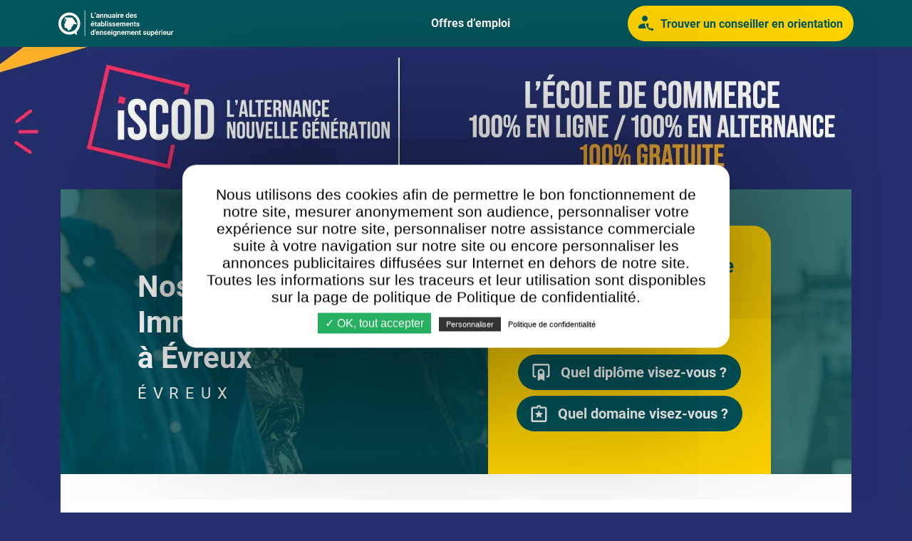

--- FILE ---
content_type: image/svg+xml
request_url: https://annuaire-ecoles.org/assets/icons/icon-city-502ca0aededa8bcfa40ba531a3a974beaeddcea16a63025ff3f6d4d226997ed2.svg
body_size: 1456
content:
<svg width="17" height="20" viewBox="0 0 17 20" fill="none" xmlns="http://www.w3.org/2000/svg">
<path d="M10.0333 0.533203C9.61012 0.533203 9.26665 0.87667 9.26665 1.29987V2.41543L5.54562 1.29987H4.66665C3.82864 1.29987 3.13332 1.99519 3.13332 2.8332V10.4999H4.66665V2.8332H5.32101L12.3333 4.93704V18.1665H7.73332V13.5665C7.73332 12.7194 7.04715 12.0332 6.19998 12.0332H1.59998V10.4999C1.59998 10.0767 1.25652 9.7332 0.833317 9.7332C0.410117 9.7332 0.0666504 10.0767 0.0666504 10.4999V14.3332V19.6999H7.73332H13.8666H16.9333V7.4332C16.9333 6.58604 16.2471 5.89987 15.4 5.89987H13.8666V5.1332V1.29987C13.8666 0.87667 13.5232 0.533203 13.1 0.533203C12.6768 0.533203 12.3333 0.87667 12.3333 1.29987V3.33633L10.8 2.87663V1.29987C10.8 0.87667 10.4565 0.533203 10.0333 0.533203ZM6.19998 5.89987V7.4332H7.73332V5.89987H6.19998ZM9.26665 5.89987V7.4332H10.8V5.89987H9.26665ZM13.8666 7.4332H15.4V8.96654H13.8666V7.4332ZM6.19998 8.96654V10.4999H7.73332V8.96654H6.19998ZM9.26665 8.96654V10.4999H10.8V8.96654H9.26665ZM13.8666 10.4999H15.4V12.0332H13.8666V10.4999ZM9.26665 12.0332V13.5665H10.8V12.0332H9.26665ZM1.59998 13.5665H3.13332V15.0999H1.59998V13.5665ZM4.66665 13.5665H6.19998V15.0999H4.66665V13.5665ZM13.8666 13.5665H15.4V15.0999H13.8666V13.5665ZM9.26665 15.0999V16.6332H10.8V15.0999H9.26665ZM1.59998 16.6332H3.13332V18.1665H1.59998V16.6332ZM4.66665 16.6332H6.19998V18.1665H4.66665V16.6332ZM13.8666 16.6332H15.4V18.1665H13.8666V16.6332Z" fill="#03565C"/>
</svg>


--- FILE ---
content_type: image/svg+xml
request_url: https://annuaire-ecoles.org/assets/logos/logo-annuaire-ecole-white-small-e87691ddb67c42dbbcf4a9f6ca2f9c5d886c240241b1247fccc838fcfd036967.svg
body_size: 61936
content:
<svg width="163" height="47" viewBox="0 0 163 47" fill="none" xmlns="http://www.w3.org/2000/svg">
<path fill-rule="evenodd" clip-rule="evenodd" d="M11.4742 18.3103L9.25287 15.6616L9.15791 16.9178C9.2921 16.9933 9.39326 17.1254 9.42422 17.2911C9.47171 17.547 9.33132 17.7965 9.10423 17.8909C9.16616 18.4446 9.27352 19.1198 9.30035 19.5665C9.33132 20.0552 9.193 20.2523 8.86062 20.2691C8.65418 20.2796 8.45599 20.1118 8.45393 19.5519C8.45186 19.2436 8.57986 18.4613 8.69134 17.8867C8.53238 17.8175 8.41264 17.6728 8.37754 17.4903C8.32387 17.1967 8.5138 16.9136 8.80282 16.8591L8.81108 16.857L8.92875 15.2757L8.77392 15.0911C8.6645 14.9611 8.64592 14.785 8.72643 14.634C8.80695 14.483 8.95972 14.418 9.129 14.4242L19.2923 14.8395C19.4967 14.8479 19.6763 14.9464 19.7961 15.1163L25.6984 23.5596C25.7954 23.7001 25.8243 23.8679 25.7438 24.0168C25.6633 24.1678 25.5084 24.2475 25.3412 24.2244L21.0822 23.6603C21.0409 23.9392 20.9749 24.2139 20.8902 24.4845L20.8469 24.6187H20.8448L20.8118 24.7089C20.5971 25.3024 20.2874 25.8518 19.9241 26.3635L19.8518 26.4684L19.7878 26.5544C19.4307 27.0346 19.0322 27.4709 18.6255 27.905L18.5595 27.9742L18.4604 28.079C18.258 28.2971 17.7481 28.8026 17.7523 29.1192V29.1339L17.7564 29.1486C17.7729 29.2115 17.8926 29.4149 17.9236 29.4779C18.0392 29.7002 18.1548 29.9183 18.2704 30.1406C18.3902 30.3671 18.5099 30.5936 18.6276 30.8222C18.4439 30.7613 18.2519 30.7194 18.0599 30.7005L17.8596 30.6816L17.8637 30.69L17.7874 30.6942C16.7035 30.7404 16.0429 31.7575 15.2047 32.3321L15.151 32.3678V32.3741L14.9776 32.4747C14.4883 32.76 13.9826 32.8879 13.4272 32.8963C13.2972 32.1161 13.0783 31.2814 12.6819 30.602L12.5622 30.3964L12.5581 30.4048L12.523 30.3566C12.3743 30.1427 12.2009 29.9476 11.9965 29.7861C11.6373 29.5219 11.2657 29.3772 10.8322 29.3206L10.7703 29.3143L10.7744 29.3101L10.5494 29.2975C9.96718 29.266 9.44074 29.3353 8.91224 29.0102C8.42296 28.7082 8.60876 28.1336 8.78218 27.7015L8.91224 27.3744L8.90604 27.3786L8.90398 27.3136C8.89366 27.0137 8.43741 26.8941 8.39612 26.7788C8.40438 26.6802 8.57366 26.5124 8.65211 26.4495L8.82346 26.309L8.62321 26.2419C8.58399 26.2209 8.53857 26.1853 8.50554 26.1601C8.4498 26.1203 8.41057 25.9043 8.45806 25.8518C8.62734 25.6715 8.68515 25.51 8.71405 25.2646C8.73469 25.0801 8.6356 24.9186 8.51792 24.7885L8.48283 24.7487L8.49522 24.7466L8.2867 24.5662C8.1938 24.4845 8.09677 24.4069 8.008 24.323C7.78917 24.1195 8.58605 23.5051 8.7285 23.4002C8.89778 23.2744 9.05468 23.1276 9.20126 22.9766L9.37055 22.7983H9.36435L9.39945 22.7564C9.51506 22.6222 9.63067 22.4816 9.73183 22.339L9.90937 22.0727L9.85776 21.7896C9.82473 21.4414 9.84124 21.0891 9.90937 20.7389L9.92589 20.6529H9.92382L9.96305 20.5061C10.1488 19.8035 10.539 19.1891 11.049 18.6836L11.1233 18.6102L11.2162 18.5263C11.3049 18.4487 11.3875 18.3795 11.4742 18.3103Z" fill="white"/>
<path fill-rule="evenodd" clip-rule="evenodd" d="M15.2915 7.57275C19.5133 7.57275 23.3367 9.31132 26.103 12.1216C28.8694 14.9318 30.5809 18.8158 30.5809 23.1066C30.5809 27.3954 28.8694 31.2794 26.103 34.0917C25.8739 34.3245 25.6365 34.5489 25.3929 34.767L26.1485 38.1036C26.2042 38.3511 26.1113 38.5965 25.9049 38.7412C25.6984 38.8859 25.4403 38.8901 25.2318 38.7496L22.4159 36.8558C20.2875 37.9967 17.8638 38.6405 15.2894 38.6405C11.0676 38.6405 7.24419 36.9019 4.47782 34.0917C1.71144 31.2815 0 27.3954 0 23.1066C0 18.8179 1.71144 14.9339 4.47782 12.1216C7.24832 9.31132 11.0696 7.57275 15.2915 7.57275ZM23.4564 14.8122C21.3672 12.6899 18.4811 11.3771 15.2915 11.3771C12.1039 11.3771 9.21782 12.6899 7.12652 14.8122C5.03728 16.9367 3.74493 19.8686 3.74493 23.1066C3.74493 26.3468 5.03728 29.2787 7.12652 31.401C9.21575 33.5234 12.1019 34.8362 15.2915 34.8362C18.4811 34.8362 21.3672 33.5234 23.4564 31.401C25.5456 29.2787 26.838 26.3468 26.838 23.1066C26.838 19.8686 25.5456 16.9367 23.4564 14.8122Z" fill="white"/>
<path d="M37.2109 40.5643C37.0067 40.5643 36.8396 40.4684 36.8396 40.3512V5.0324C36.8396 4.91521 37.0067 4.81934 37.2109 4.81934C37.4151 4.81934 37.5822 4.91521 37.5822 5.0324V40.3512C37.5822 40.4705 37.4188 40.5643 37.2109 40.5643Z" fill="white"/>
<path d="M50.3738 13.8574V15H46.7947V13.8574H50.3738ZM47.2683 7.89062V15H45.8035V7.89062H47.2683ZM52.4099 7.5V8.24219C52.4099 8.45378 52.3692 8.67188 52.2878 8.89648C52.2097 9.12109 52.1039 9.33431 51.9705 9.53613C51.837 9.7347 51.6905 9.90397 51.531 10.0439L50.8718 9.66309C50.9923 9.47103 51.0948 9.2627 51.1794 9.03809C51.2641 8.81022 51.3064 8.54655 51.3064 8.24707V7.5H52.4099ZM56.0281 13.8086V11.4551C56.0281 11.2858 56.0004 11.141 55.9451 11.0205C55.8897 10.8968 55.8035 10.8008 55.6863 10.7324C55.5723 10.6641 55.4242 10.6299 55.2419 10.6299C55.0857 10.6299 54.9506 10.6576 54.8367 10.7129C54.7227 10.765 54.6348 10.8415 54.573 10.9424C54.5111 11.04 54.4802 11.1556 54.4802 11.2891H53.074C53.074 11.0645 53.1261 10.8512 53.2302 10.6494C53.3344 10.4476 53.4858 10.2702 53.6843 10.1172C53.8829 9.96094 54.1189 9.83887 54.3923 9.75098C54.669 9.66309 54.9783 9.61914 55.3201 9.61914C55.7302 9.61914 56.0948 9.6875 56.4138 9.82422C56.7328 9.96094 56.9835 10.166 57.1658 10.4395C57.3513 10.7129 57.4441 11.0547 57.4441 11.4648V13.7256C57.4441 14.0153 57.462 14.2529 57.4978 14.4385C57.5336 14.6208 57.5857 14.7803 57.6541 14.917V15H56.2332C56.1648 14.8568 56.1127 14.6777 56.0769 14.4629C56.0444 14.2448 56.0281 14.0267 56.0281 13.8086ZM56.2136 11.7822L56.2234 12.5781H55.4373C55.2517 12.5781 55.0906 12.5993 54.9539 12.6416C54.8171 12.6839 54.7048 12.7441 54.6169 12.8223C54.5291 12.8971 54.4639 12.985 54.4216 13.0859C54.3826 13.1868 54.363 13.2975 54.363 13.418C54.363 13.5384 54.3907 13.6475 54.446 13.7451C54.5014 13.8395 54.5811 13.9144 54.6853 13.9697C54.7895 14.0218 54.9115 14.0479 55.0515 14.0479C55.2631 14.0479 55.447 14.0055 55.6033 13.9209C55.7595 13.8363 55.88 13.7321 55.9646 13.6084C56.0525 13.4847 56.0981 13.3675 56.1013 13.2568L56.4724 13.8525C56.4203 13.986 56.3487 14.1243 56.2576 14.2676C56.1697 14.4108 56.0574 14.5459 55.9207 14.6729C55.7839 14.7965 55.6195 14.8991 55.4275 14.9805C55.2354 15.0586 55.0076 15.0977 54.7439 15.0977C54.4086 15.0977 54.1042 15.0309 53.8308 14.8975C53.5606 14.7607 53.3458 14.5736 53.1863 14.3359C53.03 14.0951 52.9519 13.8216 52.9519 13.5156C52.9519 13.2389 53.004 12.9932 53.1082 12.7783C53.2123 12.5635 53.3653 12.3828 53.5671 12.2363C53.7722 12.0866 54.0278 11.9743 54.3337 11.8994C54.6397 11.8213 54.9945 11.7822 55.3982 11.7822H56.2136ZM59.905 10.8447V15H58.4988V9.7168H59.8171L59.905 10.8447ZM59.7 12.1729H59.3191C59.3191 11.7822 59.3695 11.4307 59.4705 11.1182C59.5714 10.8024 59.713 10.5339 59.8953 10.3125C60.0776 10.0879 60.294 9.91699 60.5447 9.7998C60.7986 9.67936 61.0818 9.61914 61.3943 9.61914C61.6417 9.61914 61.8679 9.65495 62.073 9.72656C62.2781 9.79818 62.4539 9.91211 62.6003 10.0684C62.7501 10.2246 62.864 10.4313 62.9421 10.6885C63.0235 10.9456 63.0642 11.2598 63.0642 11.6309V15H61.6482V11.626C61.6482 11.3916 61.6156 11.2093 61.5505 11.0791C61.4854 10.9489 61.3894 10.8577 61.2625 10.8057C61.1388 10.7503 60.9858 10.7227 60.8035 10.7227C60.6147 10.7227 60.4503 10.7601 60.3103 10.835C60.1736 10.9098 60.0597 11.014 59.9685 11.1475C59.8806 11.2777 59.8139 11.4307 59.7683 11.6064C59.7227 11.7822 59.7 11.971 59.7 12.1729ZM65.5105 10.8447V15H64.1042V9.7168H65.4226L65.5105 10.8447ZM65.3054 12.1729H64.9246C64.9246 11.7822 64.975 11.4307 65.0759 11.1182C65.1768 10.8024 65.3184 10.5339 65.5007 10.3125C65.683 10.0879 65.8995 9.91699 66.1501 9.7998C66.4041 9.67936 66.6873 9.61914 66.9998 9.61914C67.2472 9.61914 67.4734 9.65495 67.6785 9.72656C67.8835 9.79818 68.0593 9.91211 68.2058 10.0684C68.3556 10.2246 68.4695 10.4313 68.5476 10.6885C68.629 10.9456 68.6697 11.2598 68.6697 11.6309V15H67.2537V11.626C67.2537 11.3916 67.2211 11.2093 67.156 11.0791C67.0909 10.9489 66.9949 10.8577 66.8679 10.8057C66.7442 10.7503 66.5912 10.7227 66.4089 10.7227C66.2201 10.7227 66.0557 10.7601 65.9158 10.835C65.7791 10.9098 65.6651 11.014 65.574 11.1475C65.4861 11.2777 65.4194 11.4307 65.3738 11.6064C65.3282 11.7822 65.3054 11.971 65.3054 12.1729ZM72.864 13.7354V9.7168H74.2703V15H72.947L72.864 13.7354ZM73.0203 12.6514L73.4353 12.6416C73.4353 12.9932 73.3946 13.3203 73.3132 13.623C73.2319 13.9225 73.1098 14.1829 72.947 14.4043C72.7843 14.6224 72.5792 14.7933 72.3318 14.917C72.0844 15.0374 71.7931 15.0977 71.4578 15.0977C71.2006 15.0977 70.963 15.0618 70.7449 14.9902C70.53 14.9154 70.3445 14.7998 70.1882 14.6436C70.0352 14.484 69.9148 14.2806 69.8269 14.0332C69.7423 13.7826 69.7 13.4814 69.7 13.1299V9.7168H71.1062V13.1396C71.1062 13.2959 71.1241 13.4277 71.1599 13.5352C71.199 13.6426 71.2527 13.7305 71.321 13.7988C71.3894 13.8672 71.4692 13.916 71.5603 13.9453C71.6547 13.9746 71.7589 13.9893 71.8728 13.9893C72.1625 13.9893 72.3904 13.9307 72.5564 13.8135C72.7257 13.6963 72.8445 13.5368 72.9128 13.335C72.9845 13.1299 73.0203 12.902 73.0203 12.6514ZM78.196 13.8086V11.4551C78.196 11.2858 78.1684 11.141 78.113 11.0205C78.0577 10.8968 77.9714 10.8008 77.8542 10.7324C77.7403 10.6641 77.5922 10.6299 77.4099 10.6299C77.2537 10.6299 77.1186 10.6576 77.0046 10.7129C76.8907 10.765 76.8028 10.8415 76.741 10.9424C76.6791 11.04 76.6482 11.1556 76.6482 11.2891H75.2419C75.2419 11.0645 75.294 10.8512 75.3982 10.6494C75.5024 10.4476 75.6537 10.2702 75.8523 10.1172C76.0509 9.96094 76.2869 9.83887 76.5603 9.75098C76.837 9.66309 77.1462 9.61914 77.488 9.61914C77.8982 9.61914 78.2628 9.6875 78.5818 9.82422C78.9008 9.96094 79.1514 10.166 79.3337 10.4395C79.5193 10.7129 79.6121 11.0547 79.6121 11.4648V13.7256C79.6121 14.0153 79.63 14.2529 79.6658 14.4385C79.7016 14.6208 79.7537 14.7803 79.822 14.917V15H78.4011C78.3328 14.8568 78.2807 14.6777 78.2449 14.4629C78.2123 14.2448 78.196 14.0267 78.196 13.8086ZM78.3816 11.7822L78.3914 12.5781H77.6052C77.4197 12.5781 77.2585 12.5993 77.1218 12.6416C76.9851 12.6839 76.8728 12.7441 76.7849 12.8223C76.697 12.8971 76.6319 12.985 76.5896 13.0859C76.5505 13.1868 76.531 13.2975 76.531 13.418C76.531 13.5384 76.5587 13.6475 76.614 13.7451C76.6694 13.8395 76.7491 13.9144 76.8533 13.9697C76.9574 14.0218 77.0795 14.0479 77.2195 14.0479C77.4311 14.0479 77.615 14.0055 77.7712 13.9209C77.9275 13.8363 78.0479 13.7321 78.1326 13.6084C78.2205 13.4847 78.266 13.3675 78.2693 13.2568L78.6404 13.8525C78.5883 13.986 78.5167 14.1243 78.4255 14.2676C78.3376 14.4108 78.2253 14.5459 78.0886 14.6729C77.9519 14.7965 77.7875 14.8991 77.5955 14.9805C77.4034 15.0586 77.1755 15.0977 76.9119 15.0977C76.5766 15.0977 76.2722 15.0309 75.9988 14.8975C75.7286 14.7607 75.5138 14.5736 75.3542 14.3359C75.198 14.0951 75.1199 13.8216 75.1199 13.5156C75.1199 13.2389 75.172 12.9932 75.2761 12.7783C75.3803 12.5635 75.5333 12.3828 75.7351 12.2363C75.9402 12.0866 76.1957 11.9743 76.5017 11.8994C76.8077 11.8213 77.1625 11.7822 77.5662 11.7822H78.3816ZM82.1804 9.7168V15H80.7693V9.7168H82.1804ZM80.6814 8.33984C80.6814 8.13477 80.753 7.96549 80.8962 7.83203C81.0395 7.69857 81.2315 7.63184 81.4724 7.63184C81.71 7.63184 81.9005 7.69857 82.0437 7.83203C82.1902 7.96549 82.2634 8.13477 82.2634 8.33984C82.2634 8.54492 82.1902 8.71419 82.0437 8.84766C81.9005 8.98112 81.71 9.04785 81.4724 9.04785C81.2315 9.04785 81.0395 8.98112 80.8962 8.84766C80.753 8.71419 80.6814 8.54492 80.6814 8.33984ZM84.7488 10.8691V15H83.3425V9.7168H84.6658L84.7488 10.8691ZM86.3406 9.68262L86.3162 10.9863C86.2478 10.9766 86.1648 10.9684 86.0671 10.9619C85.9727 10.9521 85.8865 10.9473 85.8083 10.9473C85.6098 10.9473 85.4373 10.9733 85.2908 11.0254C85.1475 11.0742 85.0271 11.1475 84.9294 11.2451C84.835 11.3428 84.7634 11.4616 84.7146 11.6016C84.669 11.7415 84.643 11.901 84.6365 12.0801L84.3533 11.9922C84.3533 11.6504 84.3875 11.3363 84.4558 11.0498C84.5242 10.7601 84.6235 10.5078 84.7537 10.293C84.8871 10.0781 85.0499 9.91211 85.2419 9.79492C85.434 9.67773 85.6537 9.61914 85.9011 9.61914C85.9792 9.61914 86.059 9.62565 86.1404 9.63867C86.2218 9.64844 86.2885 9.66309 86.3406 9.68262ZM89.3386 15.0977C88.9285 15.0977 88.5606 15.0326 88.2351 14.9023C87.9096 14.7689 87.6329 14.585 87.405 14.3506C87.1804 14.1162 87.0079 13.8444 86.8875 13.5352C86.767 13.2227 86.7068 12.8906 86.7068 12.5391V12.3438C86.7068 11.9434 86.7638 11.5771 86.8777 11.2451C86.9916 10.9131 87.1544 10.625 87.366 10.3809C87.5808 10.1367 87.8412 9.94954 88.1472 9.81934C88.4532 9.68587 88.7983 9.61914 89.1824 9.61914C89.5567 9.61914 89.8888 9.68099 90.1785 9.80469C90.4682 9.92839 90.7107 10.1042 90.906 10.332C91.1046 10.5599 91.2543 10.8333 91.3552 11.1523C91.4561 11.4681 91.5066 11.8197 91.5066 12.207V12.793H87.3074V11.8555H90.1248V11.748C90.1248 11.5527 90.0889 11.3786 90.0173 11.2256C89.949 11.0693 89.8448 10.9456 89.7048 10.8545C89.5649 10.7633 89.3858 10.7178 89.1677 10.7178C88.9822 10.7178 88.8227 10.7585 88.6892 10.8398C88.5557 10.9212 88.4467 11.0352 88.3621 11.1816C88.2807 11.3281 88.2188 11.5007 88.1765 11.6992C88.1375 11.8945 88.1179 12.1094 88.1179 12.3438V12.5391C88.1179 12.7507 88.1472 12.946 88.2058 13.125C88.2677 13.304 88.3539 13.4587 88.4646 13.5889C88.5785 13.7191 88.7153 13.82 88.8748 13.8916C89.0375 13.9632 89.2214 13.999 89.4265 13.999C89.6804 13.999 89.9164 13.9502 90.1345 13.8525C90.3559 13.7516 90.5463 13.6003 90.7058 13.3984L91.3894 14.1406C91.2787 14.3001 91.1274 14.4531 90.9353 14.5996C90.7465 14.7461 90.5186 14.8665 90.2517 14.9609C89.9848 15.0521 89.6804 15.0977 89.3386 15.0977ZM97.9177 13.8477V7.5H99.3337V15H98.0593L97.9177 13.8477ZM94.5779 12.4219V12.3193C94.5779 11.9157 94.6235 11.5495 94.7146 11.2207C94.8057 10.8887 94.9392 10.6038 95.115 10.3662C95.2908 10.1286 95.5072 9.94466 95.7644 9.81445C96.0216 9.68424 96.3145 9.61914 96.6433 9.61914C96.9526 9.61914 97.2227 9.68424 97.4539 9.81445C97.6882 9.94466 97.8868 10.1302 98.0496 10.3711C98.2156 10.6087 98.349 10.8903 98.45 11.2158C98.5509 11.5381 98.6241 11.8913 98.6697 12.2754V12.5C98.6241 12.8678 98.5509 13.2096 98.45 13.5254C98.349 13.8411 98.2156 14.1178 98.0496 14.3555C97.8868 14.5898 97.6882 14.7721 97.4539 14.9023C97.2195 15.0326 96.946 15.0977 96.6335 15.0977C96.3048 15.0977 96.0118 15.0309 95.7546 14.8975C95.5007 14.764 95.2859 14.5768 95.1101 14.3359C94.9376 14.0951 94.8057 13.8118 94.7146 13.4863C94.6235 13.1608 94.5779 12.806 94.5779 12.4219ZM95.9841 12.3193V12.4219C95.9841 12.64 96.0004 12.8434 96.033 13.0322C96.0688 13.221 96.1257 13.3887 96.2039 13.5352C96.2852 13.6784 96.3894 13.7907 96.5164 13.8721C96.6466 13.9502 96.8044 13.9893 96.99 13.9893C97.2309 13.9893 97.4294 13.9355 97.5857 13.8281C97.7419 13.7174 97.8608 13.5661 97.9421 13.374C98.0268 13.182 98.0756 12.9606 98.0886 12.71V12.0703C98.0789 11.8652 98.0496 11.6813 98.0007 11.5186C97.9552 11.3525 97.8868 11.2109 97.7957 11.0938C97.7078 10.9766 97.5971 10.8854 97.4636 10.8203C97.3334 10.7552 97.1788 10.7227 96.9998 10.7227C96.8175 10.7227 96.6612 10.765 96.531 10.8496C96.4008 10.931 96.295 11.0433 96.2136 11.1865C96.1355 11.3298 96.0769 11.499 96.0378 11.6943C96.002 11.8864 95.9841 12.0947 95.9841 12.3193ZM102.864 15.0977C102.454 15.0977 102.086 15.0326 101.76 14.9023C101.435 14.7689 101.158 14.585 100.93 14.3506C100.706 14.1162 100.533 13.8444 100.413 13.5352C100.292 13.2227 100.232 12.8906 100.232 12.5391V12.3438C100.232 11.9434 100.289 11.5771 100.403 11.2451C100.517 10.9131 100.68 10.625 100.891 10.3809C101.106 10.1367 101.367 9.94954 101.673 9.81934C101.979 9.68587 102.324 9.61914 102.708 9.61914C103.082 9.61914 103.414 9.68099 103.704 9.80469C103.994 9.92839 104.236 10.1042 104.431 10.332C104.63 10.5599 104.78 10.8333 104.881 11.1523C104.982 11.4681 105.032 11.8197 105.032 12.207V12.793H100.833V11.8555H103.65V11.748C103.65 11.5527 103.614 11.3786 103.543 11.2256C103.474 11.0693 103.37 10.9456 103.23 10.8545C103.09 10.7633 102.911 10.7178 102.693 10.7178C102.508 10.7178 102.348 10.7585 102.215 10.8398C102.081 10.9212 101.972 11.0352 101.887 11.1816C101.806 11.3281 101.744 11.5007 101.702 11.6992C101.663 11.8945 101.643 12.1094 101.643 12.3438V12.5391C101.643 12.7507 101.673 12.946 101.731 13.125C101.793 13.304 101.879 13.4587 101.99 13.5889C102.104 13.7191 102.241 13.82 102.4 13.8916C102.563 13.9632 102.747 13.999 102.952 13.999C103.206 13.999 103.442 13.9502 103.66 13.8525C103.881 13.7516 104.072 13.6003 104.231 13.3984L104.915 14.1406C104.804 14.3001 104.653 14.4531 104.461 14.5996C104.272 14.7461 104.044 14.8665 103.777 14.9609C103.51 15.0521 103.206 15.0977 102.864 15.0977ZM108.689 13.54C108.689 13.4391 108.66 13.348 108.601 13.2666C108.543 13.1852 108.434 13.1104 108.274 13.042C108.118 12.9704 107.892 12.9053 107.595 12.8467C107.329 12.7881 107.08 12.7148 106.848 12.627C106.621 12.5358 106.422 12.4268 106.253 12.2998C106.087 12.1729 105.956 12.0231 105.862 11.8506C105.768 11.6748 105.72 11.4746 105.72 11.25C105.72 11.0286 105.768 10.8203 105.862 10.625C105.96 10.4297 106.098 10.2572 106.277 10.1074C106.459 9.95443 106.681 9.83561 106.941 9.75098C107.205 9.66309 107.501 9.61914 107.83 9.61914C108.289 9.61914 108.683 9.69238 109.011 9.83887C109.344 9.98535 109.597 10.1872 109.773 10.4443C109.952 10.6982 110.042 10.988 110.042 11.3135H108.635C108.635 11.1768 108.606 11.0547 108.548 10.9473C108.492 10.8366 108.404 10.7503 108.284 10.6885C108.167 10.6234 108.014 10.5908 107.825 10.5908C107.669 10.5908 107.534 10.6185 107.42 10.6738C107.306 10.7259 107.218 10.7975 107.156 10.8887C107.097 10.9766 107.068 11.0742 107.068 11.1816C107.068 11.263 107.084 11.3363 107.117 11.4014C107.153 11.4632 107.21 11.5202 107.288 11.5723C107.366 11.6243 107.467 11.6732 107.591 11.7188C107.718 11.7611 107.874 11.8001 108.059 11.8359C108.44 11.9141 108.78 12.0166 109.08 12.1436C109.379 12.2673 109.617 12.4365 109.793 12.6514C109.969 12.863 110.056 13.1413 110.056 13.4863C110.056 13.7207 110.004 13.9355 109.9 14.1309C109.796 14.3262 109.646 14.4971 109.451 14.6436C109.256 14.7868 109.021 14.8991 108.748 14.9805C108.478 15.0586 108.173 15.0977 107.835 15.0977C107.343 15.0977 106.927 15.0098 106.585 14.834C106.246 14.6582 105.989 14.4352 105.813 14.165C105.641 13.8916 105.554 13.6117 105.554 13.3252H106.887C106.894 13.5173 106.943 13.6719 107.034 13.7891C107.128 13.9062 107.247 13.9909 107.39 14.043C107.537 14.0951 107.695 14.1211 107.864 14.1211C108.046 14.1211 108.198 14.0967 108.318 14.0479C108.439 13.9958 108.53 13.9274 108.592 13.8428C108.657 13.7549 108.689 13.654 108.689 13.54ZM48.1472 27.0977C47.7371 27.0977 47.3692 27.0326 47.0437 26.9023C46.7182 26.7689 46.4415 26.585 46.2136 26.3506C45.989 26.1162 45.8165 25.8444 45.696 25.5352C45.5756 25.2227 45.5154 24.8906 45.5154 24.5391V24.3438C45.5154 23.9434 45.5723 23.5771 45.6863 23.2451C45.8002 22.9131 45.963 22.625 46.1746 22.3809C46.3894 22.1367 46.6498 21.9495 46.9558 21.8193C47.2618 21.6859 47.6069 21.6191 47.991 21.6191C48.3653 21.6191 48.6973 21.681 48.9871 21.8047C49.2768 21.9284 49.5193 22.1042 49.7146 22.332C49.9132 22.5599 50.0629 22.8333 50.1638 23.1523C50.2647 23.4681 50.3152 23.8197 50.3152 24.207V24.793H46.116V23.8555H48.9333V23.748C48.9333 23.5527 48.8975 23.3786 48.8259 23.2256C48.7576 23.0693 48.6534 22.9456 48.5134 22.8545C48.3735 22.7633 48.1944 22.7178 47.9763 22.7178C47.7908 22.7178 47.6313 22.7585 47.4978 22.8398C47.3643 22.9212 47.2553 23.0352 47.1707 23.1816C47.0893 23.3281 47.0274 23.5007 46.9851 23.6992C46.946 23.8945 46.9265 24.1094 46.9265 24.3438V24.5391C46.9265 24.7507 46.9558 24.946 47.0144 25.125C47.0763 25.304 47.1625 25.4587 47.2732 25.5889C47.3871 25.7191 47.5238 25.82 47.6833 25.8916C47.8461 25.9632 48.03 25.999 48.2351 25.999C48.489 25.999 48.725 25.9502 48.9431 25.8525C49.1645 25.7516 49.3549 25.6003 49.5144 25.3984L50.198 26.1406C50.0873 26.3001 49.936 26.4531 49.7439 26.5996C49.5551 26.7461 49.3272 26.8665 49.0603 26.9609C48.7934 27.0521 48.489 27.0977 48.1472 27.0977ZM47.156 20.999L48.113 19.4951H49.6414L48.2986 20.999H47.156ZM53.7039 21.7168V22.7129H50.6277V21.7168H53.7039ZM51.3894 20.4131H52.7957V25.4082C52.7957 25.5612 52.8152 25.6784 52.8542 25.7598C52.8966 25.8411 52.9584 25.8981 53.0398 25.9307C53.1212 25.96 53.2237 25.9746 53.3474 25.9746C53.4353 25.9746 53.5134 25.9714 53.5818 25.9648C53.6534 25.9551 53.7136 25.9453 53.7625 25.9355L53.7673 26.9707C53.6469 27.0098 53.5167 27.0407 53.3767 27.0635C53.2367 27.0863 53.0821 27.0977 52.9128 27.0977C52.6036 27.0977 52.3334 27.0472 52.1023 26.9463C51.8744 26.8421 51.6986 26.6761 51.575 26.4482C51.4513 26.2204 51.3894 25.9209 51.3894 25.5498V20.4131ZM57.3562 25.8086V23.4551C57.3562 23.2858 57.3285 23.141 57.2732 23.0205C57.2179 22.8968 57.1316 22.8008 57.0144 22.7324C56.9005 22.6641 56.7524 22.6299 56.5701 22.6299C56.4138 22.6299 56.2787 22.6576 56.1648 22.7129C56.0509 22.765 55.963 22.8415 55.9011 22.9424C55.8393 23.04 55.8083 23.1556 55.8083 23.2891H54.4021C54.4021 23.0645 54.4542 22.8512 54.5583 22.6494C54.6625 22.4476 54.8139 22.2702 55.0125 22.1172C55.211 21.9609 55.447 21.8389 55.7205 21.751C55.9972 21.6631 56.3064 21.6191 56.6482 21.6191C57.0583 21.6191 57.4229 21.6875 57.7419 21.8242C58.061 21.9609 58.3116 22.166 58.4939 22.4395C58.6794 22.7129 58.7722 23.0547 58.7722 23.4648V25.7256C58.7722 26.0153 58.7901 26.2529 58.8259 26.4385C58.8617 26.6208 58.9138 26.7803 58.9822 26.917V27H57.5613C57.4929 26.8568 57.4408 26.6777 57.405 26.4629C57.3725 26.2448 57.3562 26.0267 57.3562 25.8086ZM57.5417 23.7822L57.5515 24.5781H56.7654C56.5798 24.5781 56.4187 24.5993 56.282 24.6416C56.1453 24.6839 56.033 24.7441 55.9451 24.8223C55.8572 24.8971 55.7921 24.985 55.7498 25.0859C55.7107 25.1868 55.6912 25.2975 55.6912 25.418C55.6912 25.5384 55.7188 25.6475 55.7742 25.7451C55.8295 25.8395 55.9093 25.9144 56.0134 25.9697C56.1176 26.0218 56.2397 26.0479 56.3796 26.0479C56.5912 26.0479 56.7751 26.0055 56.9314 25.9209C57.0876 25.8363 57.2081 25.7321 57.2927 25.6084C57.3806 25.4847 57.4262 25.3675 57.4294 25.2568L57.8005 25.8525C57.7485 25.986 57.6768 26.1243 57.5857 26.2676C57.4978 26.4108 57.3855 26.5459 57.2488 26.6729C57.1121 26.7965 56.9477 26.8991 56.7556 26.9805C56.5636 27.0586 56.3357 27.0977 56.072 27.0977C55.7367 27.0977 55.4324 27.0309 55.1589 26.8975C54.8888 26.7607 54.6739 26.5736 54.5144 26.3359C54.3582 26.0951 54.28 25.8216 54.28 25.5156C54.28 25.2389 54.3321 24.9932 54.4363 24.7783C54.5404 24.5635 54.6934 24.3828 54.8953 24.2363C55.1003 24.0866 55.3559 23.9743 55.6619 23.8994C55.9679 23.8213 56.3227 23.7822 56.7263 23.7822H57.5417ZM59.8562 19.5H61.2625V25.7891L61.1208 27H59.8562V19.5ZM64.6072 24.3047V24.4072C64.6072 24.8011 64.5649 25.1624 64.4802 25.4912C64.3988 25.82 64.2719 26.1048 64.0994 26.3457C63.9268 26.5833 63.712 26.7689 63.4548 26.9023C63.2009 27.0326 62.9014 27.0977 62.5564 27.0977C62.2341 27.0977 61.9542 27.0326 61.7166 26.9023C61.4822 26.7721 61.2852 26.5882 61.1257 26.3506C60.9662 26.113 60.8376 25.8346 60.74 25.5156C60.6423 25.1966 60.5691 24.8483 60.5203 24.4707V24.2461C60.5691 23.8685 60.6423 23.5202 60.74 23.2012C60.8376 22.8822 60.9662 22.6038 61.1257 22.3662C61.2852 22.1286 61.4822 21.9447 61.7166 21.8145C61.9509 21.6842 62.2276 21.6191 62.5466 21.6191C62.8949 21.6191 63.1977 21.6859 63.4548 21.8193C63.7153 21.9495 63.9301 22.1351 64.0994 22.376C64.2719 22.6136 64.3988 22.8968 64.4802 23.2256C64.5649 23.5511 64.6072 23.9108 64.6072 24.3047ZM63.2009 24.4072V24.3047C63.2009 24.0898 63.1847 23.888 63.1521 23.6992C63.1228 23.5072 63.0707 23.3395 62.9958 23.1963C62.921 23.0498 62.8184 22.9342 62.6882 22.8496C62.5613 22.765 62.3969 22.7227 62.1951 22.7227C62.003 22.7227 61.8403 22.7552 61.7068 22.8203C61.5733 22.8854 61.4626 22.9766 61.3748 23.0938C61.2901 23.2109 61.2266 23.3509 61.1843 23.5137C61.142 23.6732 61.116 23.849 61.1062 24.041V24.6807C61.116 24.9378 61.1583 25.1657 61.2332 25.3643C61.3113 25.5596 61.4285 25.7142 61.5847 25.8281C61.7442 25.9388 61.9509 25.9941 62.2048 25.9941C62.4034 25.9941 62.5678 25.9551 62.698 25.877C62.8282 25.7988 62.9291 25.6882 63.0007 25.5449C63.0756 25.4017 63.1277 25.234 63.157 25.042C63.1863 24.8467 63.2009 24.6351 63.2009 24.4072ZM66.9656 19.5V27H65.5544V19.5H66.9656ZM69.6121 21.7168V27H68.2009V21.7168H69.6121ZM68.113 20.3398C68.113 20.1348 68.1847 19.9655 68.3279 19.832C68.4711 19.6986 68.6632 19.6318 68.9041 19.6318C69.1417 19.6318 69.3321 19.6986 69.4753 19.832C69.6218 19.9655 69.6951 20.1348 69.6951 20.3398C69.6951 20.5449 69.6218 20.7142 69.4753 20.8477C69.3321 20.9811 69.1417 21.0479 68.9041 21.0479C68.6632 21.0479 68.4711 20.9811 68.3279 20.8477C68.1847 20.7142 68.113 20.5449 68.113 20.3398ZM73.6306 25.54C73.6306 25.4391 73.6013 25.348 73.5427 25.2666C73.4841 25.1852 73.3751 25.1104 73.2156 25.042C73.0593 24.9704 72.8331 24.9053 72.5369 24.8467C72.2699 24.7881 72.0209 24.7148 71.7898 24.627C71.5619 24.5358 71.3634 24.4268 71.1941 24.2998C71.0281 24.1729 70.8979 24.0231 70.8035 23.8506C70.7091 23.6748 70.6619 23.4746 70.6619 23.25C70.6619 23.0286 70.7091 22.8203 70.8035 22.625C70.9011 22.4297 71.0395 22.2572 71.2185 22.1074C71.4008 21.9544 71.6222 21.8356 71.8826 21.751C72.1462 21.6631 72.4425 21.6191 72.7712 21.6191C73.2302 21.6191 73.6241 21.6924 73.9529 21.8389C74.2849 21.9854 74.5388 22.1872 74.7146 22.4443C74.8936 22.6982 74.9832 22.988 74.9832 23.3135H73.5769C73.5769 23.1768 73.5476 23.0547 73.489 22.9473C73.4337 22.8366 73.3458 22.7503 73.2253 22.6885C73.1082 22.6234 72.9552 22.5908 72.7664 22.5908C72.6101 22.5908 72.475 22.6185 72.3611 22.6738C72.2472 22.7259 72.1593 22.7975 72.0974 22.8887C72.0388 22.9766 72.0095 23.0742 72.0095 23.1816C72.0095 23.263 72.0258 23.3363 72.0583 23.4014C72.0942 23.4632 72.1511 23.5202 72.2292 23.5723C72.3074 23.6243 72.4083 23.6732 72.532 23.7188C72.6589 23.7611 72.8152 23.8001 73.0007 23.8359C73.3816 23.9141 73.7218 24.0166 74.0212 24.1436C74.3207 24.2673 74.5583 24.4365 74.7341 24.6514C74.9099 24.863 74.9978 25.1413 74.9978 25.4863C74.9978 25.7207 74.9457 25.9355 74.8416 26.1309C74.7374 26.3262 74.5876 26.4971 74.3923 26.6436C74.197 26.7868 73.9626 26.8991 73.6892 26.9805C73.419 27.0586 73.1147 27.0977 72.7761 27.0977C72.2846 27.0977 71.8679 27.0098 71.5261 26.834C71.1876 26.6582 70.9304 26.4352 70.7546 26.165C70.5821 25.8916 70.4958 25.6117 70.4958 25.3252H71.8289C71.8354 25.5173 71.8842 25.6719 71.9753 25.7891C72.0697 25.9062 72.1886 25.9909 72.3318 26.043C72.4783 26.0951 72.6361 26.1211 72.8054 26.1211C72.9877 26.1211 73.1391 26.0967 73.2595 26.0479C73.38 25.9958 73.4711 25.9274 73.533 25.8428C73.5981 25.7549 73.6306 25.654 73.6306 25.54ZM78.7673 25.54C78.7673 25.4391 78.738 25.348 78.6794 25.2666C78.6208 25.1852 78.5118 25.1104 78.3523 25.042C78.196 24.9704 77.9698 24.9053 77.6736 24.8467C77.4067 24.7881 77.1576 24.7148 76.9265 24.627C76.6986 24.5358 76.5001 24.4268 76.3308 24.2998C76.1648 24.1729 76.0346 24.0231 75.9402 23.8506C75.8458 23.6748 75.7986 23.4746 75.7986 23.25C75.7986 23.0286 75.8458 22.8203 75.9402 22.625C76.0378 22.4297 76.1762 22.2572 76.3552 22.1074C76.5375 21.9544 76.7589 21.8356 77.0193 21.751C77.283 21.6631 77.5792 21.6191 77.908 21.6191C78.3669 21.6191 78.7608 21.6924 79.0896 21.8389C79.4216 21.9854 79.6755 22.1872 79.8513 22.4443C80.0304 22.6982 80.1199 22.988 80.1199 23.3135H78.7136C78.7136 23.1768 78.6843 23.0547 78.6257 22.9473C78.5704 22.8366 78.4825 22.7503 78.3621 22.6885C78.2449 22.6234 78.0919 22.5908 77.9031 22.5908C77.7468 22.5908 77.6117 22.6185 77.4978 22.6738C77.3839 22.7259 77.296 22.7975 77.2341 22.8887C77.1755 22.9766 77.1462 23.0742 77.1462 23.1816C77.1462 23.263 77.1625 23.3363 77.1951 23.4014C77.2309 23.4632 77.2878 23.5202 77.366 23.5723C77.4441 23.6243 77.545 23.6732 77.6687 23.7188C77.7957 23.7611 77.9519 23.8001 78.1375 23.8359C78.5183 23.9141 78.8585 24.0166 79.158 24.1436C79.4574 24.2673 79.6951 24.4365 79.8708 24.6514C80.0466 24.863 80.1345 25.1413 80.1345 25.4863C80.1345 25.7207 80.0824 25.9355 79.9783 26.1309C79.8741 26.3262 79.7244 26.4971 79.5291 26.6436C79.3337 26.7868 79.0994 26.8991 78.8259 26.9805C78.5557 27.0586 78.2514 27.0977 77.9128 27.0977C77.4213 27.0977 77.0046 27.0098 76.6628 26.834C76.3243 26.6582 76.0671 26.4352 75.8914 26.165C75.7188 25.8916 75.6326 25.6117 75.6326 25.3252H76.9656C76.9721 25.5173 77.0209 25.6719 77.1121 25.7891C77.2065 25.9062 77.3253 25.9909 77.4685 26.043C77.615 26.0951 77.7729 26.1211 77.9421 26.1211C78.1244 26.1211 78.2758 26.0967 78.3962 26.0479C78.5167 25.9958 78.6078 25.9274 78.6697 25.8428C78.7348 25.7549 78.7673 25.654 78.7673 25.54ZM83.4792 27.0977C83.0691 27.0977 82.7013 27.0326 82.3757 26.9023C82.0502 26.7689 81.7735 26.585 81.5457 26.3506C81.321 26.1162 81.1485 25.8444 81.0281 25.5352C80.9076 25.2227 80.8474 24.8906 80.8474 24.5391V24.3438C80.8474 23.9434 80.9044 23.5771 81.0183 23.2451C81.1322 22.9131 81.295 22.625 81.5066 22.3809C81.7214 22.1367 81.9819 21.9495 82.2878 21.8193C82.5938 21.6859 82.9389 21.6191 83.323 21.6191C83.6973 21.6191 84.0294 21.681 84.3191 21.8047C84.6088 21.9284 84.8513 22.1042 85.0466 22.332C85.2452 22.5599 85.3949 22.8333 85.4958 23.1523C85.5968 23.4681 85.6472 23.8197 85.6472 24.207V24.793H81.448V23.8555H84.2654V23.748C84.2654 23.5527 84.2296 23.3786 84.158 23.2256C84.0896 23.0693 83.9854 22.9456 83.8455 22.8545C83.7055 22.7633 83.5264 22.7178 83.3083 22.7178C83.1228 22.7178 82.9633 22.7585 82.8298 22.8398C82.6964 22.9212 82.5873 23.0352 82.5027 23.1816C82.4213 23.3281 82.3595 23.5007 82.3171 23.6992C82.2781 23.8945 82.2585 24.1094 82.2585 24.3438V24.5391C82.2585 24.7507 82.2878 24.946 82.3464 25.125C82.4083 25.304 82.4945 25.4587 82.6052 25.5889C82.7192 25.7191 82.8559 25.82 83.0154 25.8916C83.1781 25.9632 83.3621 25.999 83.5671 25.999C83.821 25.999 84.057 25.9502 84.2751 25.8525C84.4965 25.7516 84.6869 25.6003 84.8464 25.3984L85.53 26.1406C85.4194 26.3001 85.268 26.4531 85.0759 26.5996C84.8871 26.7461 84.6593 26.8665 84.3923 26.9609C84.1254 27.0521 83.821 27.0977 83.4792 27.0977ZM87.8542 22.8105V27H86.4431V21.7168H87.7664L87.8542 22.8105ZM87.6589 24.1729H87.2683C87.2683 23.805 87.3123 23.4665 87.4001 23.1572C87.4913 22.8447 87.6231 22.5745 87.7957 22.3467C87.9714 22.1156 88.1879 21.9365 88.4451 21.8096C88.7022 21.6826 89.0001 21.6191 89.3386 21.6191C89.573 21.6191 89.7878 21.6549 89.9832 21.7266C90.1785 21.7949 90.3461 21.904 90.4861 22.0537C90.6293 22.2002 90.74 22.3923 90.8181 22.6299C90.8962 22.8643 90.9353 23.1458 90.9353 23.4746V27H89.5291V23.6309C89.5291 23.39 89.4965 23.2044 89.4314 23.0742C89.3663 22.944 89.2735 22.8529 89.1531 22.8008C89.0359 22.7487 88.8943 22.7227 88.7283 22.7227C88.546 22.7227 88.3865 22.7601 88.2498 22.835C88.1163 22.9098 88.0056 23.014 87.9177 23.1475C87.8298 23.2777 87.7647 23.4307 87.7224 23.6064C87.6801 23.7822 87.6589 23.971 87.6589 24.1729ZM90.8035 24.0117L90.3005 24.0752C90.3005 23.7301 90.3429 23.4095 90.4275 23.1133C90.5154 22.8171 90.644 22.5566 90.8132 22.332C90.9858 22.1074 91.199 21.9333 91.4529 21.8096C91.7068 21.6826 91.9998 21.6191 92.3318 21.6191C92.5857 21.6191 92.8168 21.6566 93.0251 21.7314C93.2335 21.8031 93.4109 21.9186 93.5574 22.0781C93.7071 22.2344 93.821 22.4395 93.8992 22.6934C93.9806 22.9473 94.0212 23.2581 94.0212 23.626V27H92.6101V23.626C92.6101 23.3818 92.5776 23.1963 92.5125 23.0693C92.4506 22.9391 92.3595 22.8496 92.239 22.8008C92.1218 22.7487 91.9819 22.7227 91.8191 22.7227C91.6498 22.7227 91.5017 22.7568 91.3748 22.8252C91.2478 22.8903 91.142 22.9814 91.0574 23.0986C90.9727 23.2158 90.9093 23.3525 90.8669 23.5088C90.8246 23.6618 90.8035 23.8294 90.8035 24.0117ZM97.5417 27.0977C97.1316 27.0977 96.7638 27.0326 96.4382 26.9023C96.1127 26.7689 95.836 26.585 95.6082 26.3506C95.3835 26.1162 95.211 25.8444 95.0906 25.5352C94.9701 25.2227 94.9099 24.8906 94.9099 24.5391V24.3438C94.9099 23.9434 94.9669 23.5771 95.0808 23.2451C95.1947 22.9131 95.3575 22.625 95.5691 22.3809C95.7839 22.1367 96.0444 21.9495 96.3503 21.8193C96.6563 21.6859 97.0014 21.6191 97.3855 21.6191C97.7598 21.6191 98.0919 21.681 98.3816 21.8047C98.6713 21.9284 98.9138 22.1042 99.1091 22.332C99.3077 22.5599 99.4574 22.8333 99.5583 23.1523C99.6593 23.4681 99.7097 23.8197 99.7097 24.207V24.793H95.5105V23.8555H98.3279V23.748C98.3279 23.5527 98.2921 23.3786 98.2205 23.2256C98.1521 23.0693 98.0479 22.9456 97.908 22.8545C97.768 22.7633 97.5889 22.7178 97.3708 22.7178C97.1853 22.7178 97.0258 22.7585 96.8923 22.8398C96.7589 22.9212 96.6498 23.0352 96.5652 23.1816C96.4838 23.3281 96.422 23.5007 96.3796 23.6992C96.3406 23.8945 96.321 24.1094 96.321 24.3438V24.5391C96.321 24.7507 96.3503 24.946 96.4089 25.125C96.4708 25.304 96.557 25.4587 96.6677 25.5889C96.7817 25.7191 96.9184 25.82 97.0779 25.8916C97.2406 25.9632 97.4246 25.999 97.6296 25.999C97.8835 25.999 98.1195 25.9502 98.3376 25.8525C98.559 25.7516 98.7494 25.6003 98.9089 25.3984L99.5925 26.1406C99.4819 26.3001 99.3305 26.4531 99.1384 26.5996C98.9496 26.7461 98.7218 26.8665 98.4548 26.9609C98.1879 27.0521 97.8835 27.0977 97.5417 27.0977ZM101.887 22.8447V27H100.481V21.7168H101.8L101.887 22.8447ZM101.682 24.1729H101.302C101.302 23.7822 101.352 23.4307 101.453 23.1182C101.554 22.8024 101.695 22.5339 101.878 22.3125C102.06 22.0879 102.276 21.917 102.527 21.7998C102.781 21.6794 103.064 21.6191 103.377 21.6191C103.624 21.6191 103.85 21.6549 104.055 21.7266C104.26 21.7982 104.436 21.9121 104.583 22.0684C104.733 22.2246 104.846 22.4313 104.925 22.6885C105.006 22.9456 105.047 23.2598 105.047 23.6309V27H103.631V23.626C103.631 23.3916 103.598 23.2093 103.533 23.0791C103.468 22.9489 103.372 22.8577 103.245 22.8057C103.121 22.7503 102.968 22.7227 102.786 22.7227C102.597 22.7227 102.433 22.7601 102.293 22.835C102.156 22.9098 102.042 23.014 101.951 23.1475C101.863 23.2777 101.796 23.4307 101.751 23.6064C101.705 23.7822 101.682 23.971 101.682 24.1729ZM108.704 21.7168V22.7129H105.628V21.7168H108.704ZM106.389 20.4131H107.796V25.4082C107.796 25.5612 107.815 25.6784 107.854 25.7598C107.897 25.8411 107.958 25.8981 108.04 25.9307C108.121 25.96 108.224 25.9746 108.347 25.9746C108.435 25.9746 108.513 25.9714 108.582 25.9648C108.653 25.9551 108.714 25.9453 108.762 25.9355L108.767 26.9707C108.647 27.0098 108.517 27.0407 108.377 27.0635C108.237 27.0863 108.082 27.0977 107.913 27.0977C107.604 27.0977 107.333 27.0472 107.102 26.9463C106.874 26.8421 106.699 26.6761 106.575 26.4482C106.451 26.2204 106.389 25.9209 106.389 25.5498V20.4131ZM112.361 25.54C112.361 25.4391 112.332 25.348 112.273 25.2666C112.215 25.1852 112.106 25.1104 111.946 25.042C111.79 24.9704 111.564 24.9053 111.267 24.8467C111 24.7881 110.751 24.7148 110.52 24.627C110.292 24.5358 110.094 24.4268 109.925 24.2998C109.759 24.1729 109.628 24.0231 109.534 23.8506C109.44 23.6748 109.392 23.4746 109.392 23.25C109.392 23.0286 109.44 22.8203 109.534 22.625C109.632 22.4297 109.77 22.2572 109.949 22.1074C110.131 21.9544 110.353 21.8356 110.613 21.751C110.877 21.6631 111.173 21.6191 111.502 21.6191C111.961 21.6191 112.355 21.6924 112.683 21.8389C113.015 21.9854 113.269 22.1872 113.445 22.4443C113.624 22.6982 113.714 22.988 113.714 23.3135H112.307C112.307 23.1768 112.278 23.0547 112.219 22.9473C112.164 22.8366 112.076 22.7503 111.956 22.6885C111.839 22.6234 111.686 22.5908 111.497 22.5908C111.341 22.5908 111.205 22.6185 111.092 22.6738C110.978 22.7259 110.89 22.7975 110.828 22.8887C110.769 22.9766 110.74 23.0742 110.74 23.1816C110.74 23.263 110.756 23.3363 110.789 23.4014C110.825 23.4632 110.882 23.5202 110.96 23.5723C111.038 23.6243 111.139 23.6732 111.262 23.7188C111.389 23.7611 111.546 23.8001 111.731 23.8359C112.112 23.9141 112.452 24.0166 112.752 24.1436C113.051 24.2673 113.289 24.4365 113.465 24.6514C113.64 24.863 113.728 25.1413 113.728 25.4863C113.728 25.7207 113.676 25.9355 113.572 26.1309C113.468 26.3262 113.318 26.4971 113.123 26.6436C112.927 26.7868 112.693 26.8991 112.42 26.9805C112.149 27.0586 111.845 27.0977 111.507 27.0977C111.015 27.0977 110.598 27.0098 110.257 26.834C109.918 26.6582 109.661 26.4352 109.485 26.165C109.313 25.8916 109.226 25.6117 109.226 25.3252H110.559C110.566 25.5173 110.615 25.6719 110.706 25.7891C110.8 25.9062 110.919 25.9909 111.062 26.043C111.209 26.0951 111.367 26.1211 111.536 26.1211C111.718 26.1211 111.87 26.0967 111.99 26.0479C112.11 25.9958 112.202 25.9274 112.263 25.8428C112.329 25.7549 112.361 25.654 112.361 25.54ZM48.8357 37.8477V31.5H50.2517V39H48.9773L48.8357 37.8477ZM45.4958 36.4219V36.3193C45.4958 35.9157 45.5414 35.5495 45.6326 35.2207C45.7237 34.8887 45.8572 34.6038 46.033 34.3662C46.2087 34.1286 46.4252 33.9447 46.6824 33.8145C46.9395 33.6842 47.2325 33.6191 47.5613 33.6191C47.8705 33.6191 48.1407 33.6842 48.3718 33.8145C48.6062 33.9447 48.8048 34.1302 48.9675 34.3711C49.1335 34.6087 49.267 34.8903 49.3679 35.2158C49.4688 35.5381 49.5421 35.8913 49.5876 36.2754V36.5C49.5421 36.8678 49.4688 37.2096 49.3679 37.5254C49.267 37.8411 49.1335 38.1178 48.9675 38.3555C48.8048 38.5898 48.6062 38.7721 48.3718 38.9023C48.1375 39.0326 47.864 39.0977 47.5515 39.0977C47.2227 39.0977 46.9298 39.0309 46.6726 38.8975C46.4187 38.764 46.2039 38.5768 46.0281 38.3359C45.8556 38.0951 45.7237 37.8118 45.6326 37.4863C45.5414 37.1608 45.4958 36.806 45.4958 36.4219ZM46.9021 36.3193V36.4219C46.9021 36.64 46.9184 36.8434 46.9509 37.0322C46.9867 37.221 47.0437 37.3887 47.1218 37.5352C47.2032 37.6784 47.3074 37.7907 47.4343 37.8721C47.5645 37.9502 47.7224 37.9893 47.908 37.9893C48.1488 37.9893 48.3474 37.9355 48.5037 37.8281C48.6599 37.7174 48.7787 37.5661 48.8601 37.374C48.9447 37.182 48.9936 36.9606 49.0066 36.71V36.0703C48.9968 35.8652 48.9675 35.6813 48.9187 35.5186C48.8731 35.3525 48.8048 35.2109 48.7136 35.0938C48.6257 34.9766 48.5151 34.8854 48.3816 34.8203C48.2514 34.7552 48.0968 34.7227 47.9177 34.7227C47.7354 34.7227 47.5792 34.765 47.449 34.8496C47.3188 34.931 47.213 35.0433 47.1316 35.1865C47.0535 35.3298 46.9949 35.499 46.9558 35.6943C46.92 35.8864 46.9021 36.0947 46.9021 36.3193ZM52.1414 31.5V32.208L51.9998 34.1562H51.1111L51.116 32.2812V31.5H52.1414ZM55.1003 39.0977C54.6902 39.0977 54.3223 39.0326 53.9968 38.9023C53.6713 38.7689 53.3946 38.585 53.1667 38.3506C52.9421 38.1162 52.7696 37.8444 52.6492 37.5352C52.5287 37.2227 52.4685 36.8906 52.4685 36.5391V36.3438C52.4685 35.9434 52.5255 35.5771 52.6394 35.2451C52.7533 34.9131 52.9161 34.625 53.1277 34.3809C53.3425 34.1367 53.6029 33.9495 53.9089 33.8193C54.2149 33.6859 54.56 33.6191 54.9441 33.6191C55.3184 33.6191 55.6505 33.681 55.9402 33.8047C56.2299 33.9284 56.4724 34.1042 56.6677 34.332C56.8663 34.5599 57.016 34.8333 57.1169 35.1523C57.2179 35.4681 57.2683 35.8197 57.2683 36.207V36.793H53.0691V35.8555H55.8865V35.748C55.8865 35.5527 55.8507 35.3786 55.7791 35.2256C55.7107 35.0693 55.6065 34.9456 55.4666 34.8545C55.3266 34.7633 55.1475 34.7178 54.9294 34.7178C54.7439 34.7178 54.5844 34.7585 54.4509 34.8398C54.3175 34.9212 54.2084 35.0352 54.1238 35.1816C54.0424 35.3281 53.9806 35.5007 53.9382 35.6992C53.8992 35.8945 53.8796 36.1094 53.8796 36.3438V36.5391C53.8796 36.7507 53.9089 36.946 53.9675 37.125C54.0294 37.304 54.1156 37.4587 54.2263 37.5889C54.3403 37.7191 54.477 37.82 54.6365 37.8916C54.7992 37.9632 54.9832 37.999 55.1882 37.999C55.4421 37.999 55.6781 37.9502 55.8962 37.8525C56.1176 37.7516 56.308 37.6003 56.4675 37.3984L57.1511 38.1406C57.0404 38.3001 56.8891 38.4531 56.697 38.5996C56.5082 38.7461 56.2804 38.8665 56.0134 38.9609C55.7465 39.0521 55.4421 39.0977 55.1003 39.0977ZM59.446 34.8447V39H58.0398V33.7168H59.3582L59.446 34.8447ZM59.241 36.1729H58.8601C58.8601 35.7822 58.9106 35.4307 59.0115 35.1182C59.1124 34.8024 59.254 34.5339 59.4363 34.3125C59.6186 34.0879 59.835 33.917 60.0857 33.7998C60.3396 33.6794 60.6228 33.6191 60.9353 33.6191C61.1827 33.6191 61.4089 33.6549 61.614 33.7266C61.8191 33.7982 61.9949 33.9121 62.1414 34.0684C62.2911 34.2246 62.405 34.4313 62.4832 34.6885C62.5645 34.9456 62.6052 35.2598 62.6052 35.6309V39H61.1892V35.626C61.1892 35.3916 61.1567 35.2093 61.0916 35.0791C61.0264 34.9489 60.9304 34.8577 60.8035 34.8057C60.6798 34.7503 60.5268 34.7227 60.3445 34.7227C60.1557 34.7227 59.9913 34.7601 59.8513 34.835C59.7146 34.9098 59.6007 35.014 59.5095 35.1475C59.4216 35.2777 59.3549 35.4307 59.3093 35.6064C59.2638 35.7822 59.241 35.971 59.241 36.1729ZM66.531 37.54C66.531 37.4391 66.5017 37.348 66.4431 37.2666C66.3845 37.1852 66.2755 37.1104 66.116 37.042C65.9597 36.9704 65.7335 36.9053 65.4373 36.8467C65.1703 36.7881 64.9213 36.7148 64.6902 36.627C64.4623 36.5358 64.2638 36.4268 64.0945 36.2998C63.9285 36.1729 63.7983 36.0231 63.7039 35.8506C63.6095 35.6748 63.5623 35.4746 63.5623 35.25C63.5623 35.0286 63.6095 34.8203 63.7039 34.625C63.8015 34.4297 63.9399 34.2572 64.1189 34.1074C64.3012 33.9544 64.5225 33.8356 64.783 33.751C65.0466 33.6631 65.3429 33.6191 65.6716 33.6191C66.1306 33.6191 66.5245 33.6924 66.8533 33.8389C67.1853 33.9854 67.4392 34.1872 67.615 34.4443C67.794 34.6982 67.8835 34.988 67.8835 35.3135H66.4773C66.4773 35.1768 66.448 35.0547 66.3894 34.9473C66.3341 34.8366 66.2462 34.7503 66.1257 34.6885C66.0085 34.6234 65.8556 34.5908 65.6667 34.5908C65.5105 34.5908 65.3754 34.6185 65.2615 34.6738C65.1475 34.7259 65.0597 34.7975 64.9978 34.8887C64.9392 34.9766 64.9099 35.0742 64.9099 35.1816C64.9099 35.263 64.9262 35.3363 64.9587 35.4014C64.9945 35.4632 65.0515 35.5202 65.1296 35.5723C65.2078 35.6243 65.3087 35.6732 65.4324 35.7188C65.5593 35.7611 65.7156 35.8001 65.9011 35.8359C66.282 35.9141 66.6222 36.0166 66.9216 36.1436C67.2211 36.2673 67.4587 36.4365 67.6345 36.6514C67.8103 36.863 67.8982 37.1413 67.8982 37.4863C67.8982 37.7207 67.8461 37.9355 67.7419 38.1309C67.6378 38.3262 67.488 38.4971 67.2927 38.6436C67.0974 38.7868 66.863 38.8991 66.5896 38.9805C66.3194 39.0586 66.0151 39.0977 65.6765 39.0977C65.185 39.0977 64.7683 39.0098 64.4265 38.834C64.088 38.6582 63.8308 38.4352 63.655 38.165C63.4825 37.8916 63.3962 37.6117 63.3962 37.3252H64.7292C64.7358 37.5173 64.7846 37.6719 64.8757 37.7891C64.9701 37.9062 65.0889 37.9909 65.2322 38.043C65.3787 38.0951 65.5365 38.1211 65.7058 38.1211C65.8881 38.1211 66.0395 38.0967 66.1599 38.0479C66.2804 37.9958 66.3715 37.9274 66.4333 37.8428C66.4985 37.7549 66.531 37.654 66.531 37.54ZM71.2429 39.0977C70.8328 39.0977 70.4649 39.0326 70.1394 38.9023C69.8139 38.7689 69.5372 38.585 69.3093 38.3506C69.0847 38.1162 68.9122 37.8444 68.7917 37.5352C68.6713 37.2227 68.6111 36.8906 68.6111 36.5391V36.3438C68.6111 35.9434 68.6681 35.5771 68.782 35.2451C68.8959 34.9131 69.0587 34.625 69.2703 34.3809C69.4851 34.1367 69.7455 33.9495 70.0515 33.8193C70.3575 33.6859 70.7026 33.6191 71.0867 33.6191C71.461 33.6191 71.7931 33.681 72.0828 33.8047C72.3725 33.9284 72.615 34.1042 72.8103 34.332C73.0089 34.5599 73.1586 34.8333 73.2595 35.1523C73.3604 35.4681 73.4109 35.8197 73.4109 36.207V36.793H69.2117V35.8555H72.0291V35.748C72.0291 35.5527 71.9932 35.3786 71.9216 35.2256C71.8533 35.0693 71.7491 34.9456 71.6091 34.8545C71.4692 34.7633 71.2901 34.7178 71.072 34.7178C70.8865 34.7178 70.727 34.7585 70.5935 34.8398C70.46 34.9212 70.351 35.0352 70.2664 35.1816C70.185 35.3281 70.1231 35.5007 70.0808 35.6992C70.0417 35.8945 70.0222 36.1094 70.0222 36.3438V36.5391C70.0222 36.7507 70.0515 36.946 70.1101 37.125C70.172 37.304 70.2582 37.4587 70.3689 37.5889C70.4828 37.7191 70.6195 37.82 70.7791 37.8916C70.9418 37.9632 71.1257 37.999 71.3308 37.999C71.5847 37.999 71.8207 37.9502 72.0388 37.8525C72.2602 37.7516 72.4506 37.6003 72.6101 37.3984L73.2937 38.1406C73.183 38.3001 73.0317 38.4531 72.8396 38.5996C72.6508 38.7461 72.4229 38.8665 72.156 38.9609C71.8891 39.0521 71.5847 39.0977 71.2429 39.0977ZM75.696 33.7168V39H74.2849V33.7168H75.696ZM74.197 32.3398C74.197 32.1348 74.2686 31.9655 74.4119 31.832C74.5551 31.6986 74.7472 31.6318 74.988 31.6318C75.2257 31.6318 75.4161 31.6986 75.5593 31.832C75.7058 31.9655 75.7791 32.1348 75.7791 32.3398C75.7791 32.5449 75.7058 32.7142 75.5593 32.8477C75.4161 32.9811 75.2257 33.0479 74.988 33.0479C74.7472 33.0479 74.5551 32.9811 74.4119 32.8477C74.2686 32.7142 74.197 32.5449 74.197 32.3398ZM80.2029 33.7168H81.4773V38.8242C81.4773 39.306 81.3699 39.7145 81.155 40.0498C80.9434 40.3883 80.6472 40.6439 80.2664 40.8164C79.8855 40.9922 79.4428 41.0801 78.9382 41.0801C78.7169 41.0801 78.4825 41.0508 78.2351 40.9922C77.991 40.9336 77.7566 40.8424 77.532 40.7188C77.3106 40.5951 77.1251 40.4388 76.9753 40.25L77.5955 39.4199C77.7582 39.6087 77.947 39.7552 78.1619 39.8594C78.3767 39.9668 78.6143 40.0205 78.8748 40.0205C79.1287 40.0205 79.3435 39.9733 79.5193 39.8789C79.6951 39.7878 79.8302 39.6527 79.9246 39.4736C80.019 39.2979 80.0662 39.0846 80.0662 38.834V34.9375L80.2029 33.7168ZM76.6482 36.4219V36.3193C76.6482 35.9157 76.697 35.5495 76.7947 35.2207C76.8956 34.8887 77.0372 34.6038 77.2195 34.3662C77.405 34.1286 77.6296 33.9447 77.8933 33.8145C78.157 33.6842 78.4548 33.6191 78.7869 33.6191C79.1384 33.6191 79.433 33.6842 79.6707 33.8145C79.9083 33.9447 80.1036 34.1302 80.2566 34.3711C80.4096 34.6087 80.5284 34.8903 80.613 35.2158C80.7009 35.5381 80.7693 35.8913 80.8181 36.2754V36.5C80.7693 36.8678 80.696 37.2096 80.5984 37.5254C80.5007 37.8411 80.3722 38.1178 80.2126 38.3555C80.0531 38.5898 79.8546 38.7721 79.6169 38.9023C79.3826 39.0326 79.1026 39.0977 78.7771 39.0977C78.4516 39.0977 78.157 39.0309 77.8933 38.8975C77.6329 38.764 77.4099 38.5768 77.2244 38.3359C77.0388 38.0951 76.8956 37.8118 76.7947 37.4863C76.697 37.1608 76.6482 36.806 76.6482 36.4219ZM78.0544 36.3193V36.4219C78.0544 36.64 78.0756 36.8434 78.1179 37.0322C78.1602 37.221 78.2253 37.3887 78.3132 37.5352C78.4044 37.6784 78.5167 37.7907 78.6501 37.8721C78.7869 37.9502 78.948 37.9893 79.1335 37.9893C79.3907 37.9893 79.6007 37.9355 79.7634 37.8281C79.9262 37.7174 80.0483 37.5661 80.1296 37.374C80.211 37.182 80.2582 36.9606 80.2712 36.71V36.0703C80.2647 35.8652 80.2371 35.6813 80.1882 35.5186C80.1394 35.3525 80.071 35.2109 79.9832 35.0938C79.8953 34.9766 79.7813 34.8854 79.6414 34.8203C79.5014 34.7552 79.3354 34.7227 79.1433 34.7227C78.9578 34.7227 78.7966 34.765 78.6599 34.8496C78.5264 34.931 78.4141 35.0433 78.323 35.1865C78.2351 35.3298 78.1684 35.499 78.1228 35.6943C78.0772 35.8864 78.0544 36.0947 78.0544 36.3193ZM83.948 34.8447V39H82.5417V33.7168H83.8601L83.948 34.8447ZM83.7429 36.1729H83.3621C83.3621 35.7822 83.4125 35.4307 83.5134 35.1182C83.6143 34.8024 83.7559 34.5339 83.9382 34.3125C84.1205 34.0879 84.337 33.917 84.5876 33.7998C84.8416 33.6794 85.1248 33.6191 85.4373 33.6191C85.6847 33.6191 85.9109 33.6549 86.116 33.7266C86.321 33.7982 86.4968 33.9121 86.6433 34.0684C86.7931 34.2246 86.907 34.4313 86.9851 34.6885C87.0665 34.9456 87.1072 35.2598 87.1072 35.6309V39H85.6912V35.626C85.6912 35.3916 85.6586 35.2093 85.5935 35.0791C85.5284 34.9489 85.4324 34.8577 85.3054 34.8057C85.1817 34.7503 85.0287 34.7227 84.8464 34.7227C84.6576 34.7227 84.4932 34.7601 84.3533 34.835C84.2166 34.9098 84.1026 35.014 84.0115 35.1475C83.9236 35.2777 83.8569 35.4307 83.8113 35.6064C83.7657 35.7822 83.7429 35.971 83.7429 36.1729ZM90.6082 39.0977C90.198 39.0977 89.8302 39.0326 89.5046 38.9023C89.1791 38.7689 88.9024 38.585 88.6746 38.3506C88.45 38.1162 88.2774 37.8444 88.157 37.5352C88.0365 37.2227 87.9763 36.8906 87.9763 36.5391V36.3438C87.9763 35.9434 88.0333 35.5771 88.1472 35.2451C88.2611 34.9131 88.4239 34.625 88.6355 34.3809C88.8503 34.1367 89.1108 33.9495 89.4167 33.8193C89.7227 33.6859 90.0678 33.6191 90.4519 33.6191C90.8263 33.6191 91.1583 33.681 91.448 33.8047C91.7377 33.9284 91.9802 34.1042 92.1755 34.332C92.3741 34.5599 92.5238 34.8333 92.6248 35.1523C92.7257 35.4681 92.7761 35.8197 92.7761 36.207V36.793H88.5769V35.8555H91.3943V35.748C91.3943 35.5527 91.3585 35.3786 91.2869 35.2256C91.2185 35.0693 91.1143 34.9456 90.9744 34.8545C90.8344 34.7633 90.6554 34.7178 90.4373 34.7178C90.2517 34.7178 90.0922 34.7585 89.9587 34.8398C89.8253 34.9212 89.7162 35.0352 89.6316 35.1816C89.5502 35.3281 89.4884 35.5007 89.446 35.6992C89.407 35.8945 89.3875 36.1094 89.3875 36.3438V36.5391C89.3875 36.7507 89.4167 36.946 89.4753 37.125C89.5372 37.304 89.6235 37.4587 89.7341 37.5889C89.8481 37.7191 89.9848 37.82 90.1443 37.8916C90.307 37.9632 90.491 37.999 90.696 37.999C90.95 37.999 91.186 37.9502 91.4041 37.8525C91.6254 37.7516 91.8158 37.6003 91.9753 37.3984L92.6589 38.1406C92.5483 38.3001 92.3969 38.4531 92.2048 38.5996C92.016 38.7461 91.7882 38.8665 91.5212 38.9609C91.2543 39.0521 90.95 39.0977 90.6082 39.0977ZM94.9832 34.8105V39H93.572V33.7168H94.8953L94.9832 34.8105ZM94.7878 36.1729H94.3972C94.3972 35.805 94.4412 35.4665 94.5291 35.1572C94.6202 34.8447 94.752 34.5745 94.9246 34.3467C95.1003 34.1156 95.3168 33.9365 95.574 33.8096C95.8311 33.6826 96.129 33.6191 96.4675 33.6191C96.7019 33.6191 96.9167 33.6549 97.1121 33.7266C97.3074 33.7949 97.475 33.904 97.615 34.0537C97.7582 34.2002 97.8689 34.3923 97.947 34.6299C98.0251 34.8643 98.0642 35.1458 98.0642 35.4746V39H96.658V35.6309C96.658 35.39 96.6254 35.2044 96.5603 35.0742C96.4952 34.944 96.4024 34.8529 96.282 34.8008C96.1648 34.7487 96.0232 34.7227 95.8572 34.7227C95.6749 34.7227 95.5154 34.7601 95.3787 34.835C95.2452 34.9098 95.1345 35.014 95.0466 35.1475C94.9587 35.2777 94.8936 35.4307 94.8513 35.6064C94.809 35.7822 94.7878 35.971 94.7878 36.1729ZM97.9324 36.0117L97.4294 36.0752C97.4294 35.7301 97.4718 35.4095 97.5564 35.1133C97.6443 34.8171 97.7729 34.5566 97.9421 34.332C98.1147 34.1074 98.3279 33.9333 98.5818 33.8096C98.8357 33.6826 99.1287 33.6191 99.4607 33.6191C99.7146 33.6191 99.9457 33.6566 100.154 33.7314C100.362 33.8031 100.54 33.9186 100.686 34.0781C100.836 34.2344 100.95 34.4395 101.028 34.6934C101.109 34.9473 101.15 35.2581 101.15 35.626V39H99.739V35.626C99.739 35.3818 99.7065 35.1963 99.6414 35.0693C99.5795 34.9391 99.4884 34.8496 99.3679 34.8008C99.2507 34.7487 99.1108 34.7227 98.948 34.7227C98.7787 34.7227 98.6306 34.7568 98.5037 34.8252C98.3767 34.8903 98.2709 34.9814 98.1863 35.0986C98.1016 35.2158 98.0382 35.3525 97.9958 35.5088C97.9535 35.6618 97.9324 35.8294 97.9324 36.0117ZM104.671 39.0977C104.26 39.0977 103.893 39.0326 103.567 38.9023C103.242 38.7689 102.965 38.585 102.737 38.3506C102.512 38.1162 102.34 37.8444 102.219 37.5352C102.099 37.2227 102.039 36.8906 102.039 36.5391V36.3438C102.039 35.9434 102.096 35.5771 102.21 35.2451C102.324 34.9131 102.486 34.625 102.698 34.3809C102.913 34.1367 103.173 33.9495 103.479 33.8193C103.785 33.6859 104.13 33.6191 104.514 33.6191C104.889 33.6191 105.221 33.681 105.51 33.8047C105.8 33.9284 106.043 34.1042 106.238 34.332C106.437 34.5599 106.586 34.8333 106.687 35.1523C106.788 35.4681 106.839 35.8197 106.839 36.207V36.793H102.639V35.8555H105.457V35.748C105.457 35.5527 105.421 35.3786 105.349 35.2256C105.281 35.0693 105.177 34.9456 105.037 34.8545C104.897 34.7633 104.718 34.7178 104.5 34.7178C104.314 34.7178 104.155 34.7585 104.021 34.8398C103.888 34.9212 103.779 35.0352 103.694 35.1816C103.613 35.3281 103.551 35.5007 103.509 35.6992C103.469 35.8945 103.45 36.1094 103.45 36.3438V36.5391C103.45 36.7507 103.479 36.946 103.538 37.125C103.6 37.304 103.686 37.4587 103.797 37.5889C103.911 37.7191 104.047 37.82 104.207 37.8916C104.37 37.9632 104.553 37.999 104.759 37.999C105.012 37.999 105.248 37.9502 105.467 37.8525C105.688 37.7516 105.878 37.6003 106.038 37.3984L106.721 38.1406C106.611 38.3001 106.459 38.4531 106.267 38.5996C106.079 38.7461 105.851 38.8665 105.584 38.9609C105.317 39.0521 105.012 39.0977 104.671 39.0977ZM109.016 34.8447V39H107.61V33.7168H108.928L109.016 34.8447ZM108.811 36.1729H108.43C108.43 35.7822 108.481 35.4307 108.582 35.1182C108.683 34.8024 108.824 34.5339 109.007 34.3125C109.189 34.0879 109.405 33.917 109.656 33.7998C109.91 33.6794 110.193 33.6191 110.506 33.6191C110.753 33.6191 110.979 33.6549 111.184 33.7266C111.389 33.7982 111.565 33.9121 111.712 34.0684C111.861 34.2246 111.975 34.4313 112.053 34.6885C112.135 34.9456 112.176 35.2598 112.176 35.6309V39H110.76V35.626C110.76 35.3916 110.727 35.2093 110.662 35.0791C110.597 34.9489 110.501 34.8577 110.374 34.8057C110.25 34.7503 110.097 34.7227 109.915 34.7227C109.726 34.7227 109.562 34.7601 109.422 34.835C109.285 34.9098 109.171 35.014 109.08 35.1475C108.992 35.2777 108.925 35.4307 108.88 35.6064C108.834 35.7822 108.811 35.971 108.811 36.1729ZM115.833 33.7168V34.7129H112.757V33.7168H115.833ZM113.518 32.4131H114.925V37.4082C114.925 37.5612 114.944 37.6784 114.983 37.7598C115.025 37.8411 115.087 37.8981 115.169 37.9307C115.25 37.96 115.353 37.9746 115.476 37.9746C115.564 37.9746 115.642 37.9714 115.711 37.9648C115.782 37.9551 115.843 37.9453 115.891 37.9355L115.896 38.9707C115.776 39.0098 115.646 39.0407 115.506 39.0635C115.366 39.0863 115.211 39.0977 115.042 39.0977C114.733 39.0977 114.462 39.0472 114.231 38.9463C114.003 38.8421 113.828 38.6761 113.704 38.4482C113.58 38.2204 113.518 37.9209 113.518 37.5498V32.4131ZM121.98 37.54C121.98 37.4391 121.951 37.348 121.892 37.2666C121.834 37.1852 121.725 37.1104 121.565 37.042C121.409 36.9704 121.183 36.9053 120.886 36.8467C120.62 36.7881 120.371 36.7148 120.139 36.627C119.912 36.5358 119.713 36.4268 119.544 36.2998C119.378 36.1729 119.247 36.0231 119.153 35.8506C119.059 35.6748 119.011 35.4746 119.011 35.25C119.011 35.0286 119.059 34.8203 119.153 34.625C119.251 34.4297 119.389 34.2572 119.568 34.1074C119.75 33.9544 119.972 33.8356 120.232 33.751C120.496 33.6631 120.792 33.6191 121.121 33.6191C121.58 33.6191 121.974 33.6924 122.302 33.8389C122.635 33.9854 122.888 34.1872 123.064 34.4443C123.243 34.6982 123.333 34.988 123.333 35.3135H121.927C121.927 35.1768 121.897 35.0547 121.839 34.9473C121.783 34.8366 121.695 34.7503 121.575 34.6885C121.458 34.6234 121.305 34.5908 121.116 34.5908C120.96 34.5908 120.825 34.6185 120.711 34.6738C120.597 34.7259 120.509 34.7975 120.447 34.8887C120.388 34.9766 120.359 35.0742 120.359 35.1816C120.359 35.263 120.375 35.3363 120.408 35.4014C120.444 35.4632 120.501 35.5202 120.579 35.5723C120.657 35.6243 120.758 35.6732 120.882 35.7188C121.009 35.7611 121.165 35.8001 121.35 35.8359C121.731 35.9141 122.071 36.0166 122.371 36.1436C122.67 36.2673 122.908 36.4365 123.084 36.6514C123.26 36.863 123.347 37.1413 123.347 37.4863C123.347 37.7207 123.295 37.9355 123.191 38.1309C123.087 38.3262 122.937 38.4971 122.742 38.6436C122.547 38.7868 122.312 38.8991 122.039 38.9805C121.769 39.0586 121.464 39.0977 121.126 39.0977C120.634 39.0977 120.218 39.0098 119.876 38.834C119.537 38.6582 119.28 38.4352 119.104 38.165C118.932 37.8916 118.845 37.6117 118.845 37.3252H120.178C120.185 37.5173 120.234 37.6719 120.325 37.7891C120.419 37.9062 120.538 37.9909 120.681 38.043C120.828 38.0951 120.986 38.1211 121.155 38.1211C121.337 38.1211 121.489 38.0967 121.609 38.0479C121.73 37.9958 121.821 37.9274 121.883 37.8428C121.948 37.7549 121.98 37.654 121.98 37.54ZM127.385 37.7354V33.7168H128.792V39H127.469L127.385 37.7354ZM127.542 36.6514L127.957 36.6416C127.957 36.9932 127.916 37.3203 127.835 37.623C127.753 37.9225 127.631 38.1829 127.469 38.4043C127.306 38.6224 127.101 38.7933 126.853 38.917C126.606 39.0374 126.315 39.0977 125.979 39.0977C125.722 39.0977 125.484 39.0618 125.266 38.9902C125.052 38.9154 124.866 38.7998 124.71 38.6436C124.557 38.484 124.436 38.2806 124.348 38.0332C124.264 37.7826 124.221 37.4814 124.221 37.1299V33.7168H125.628V37.1396C125.628 37.2959 125.646 37.4277 125.681 37.5352C125.72 37.6426 125.774 37.7305 125.843 37.7988C125.911 37.8672 125.991 37.916 126.082 37.9453C126.176 37.9746 126.28 37.9893 126.394 37.9893C126.684 37.9893 126.912 37.9307 127.078 37.8135C127.247 37.6963 127.366 37.5368 127.434 37.335C127.506 37.1299 127.542 36.902 127.542 36.6514ZM131.272 34.7324V41.0312H129.866V33.7168H131.17L131.272 34.7324ZM134.617 36.2998V36.4023C134.617 36.7865 134.571 37.1429 134.48 37.4717C134.392 37.8005 134.262 38.0869 134.09 38.3311C133.917 38.5719 133.702 38.7607 133.445 38.8975C133.191 39.0309 132.898 39.0977 132.566 39.0977C132.244 39.0977 131.964 39.0326 131.726 38.9023C131.489 38.7721 131.288 38.5898 131.126 38.3555C130.966 38.1178 130.838 37.8428 130.74 37.5303C130.642 37.2178 130.567 36.8825 130.515 36.5244V36.2559C130.567 35.8717 130.642 35.5202 130.74 35.2012C130.838 34.8789 130.966 34.6006 131.126 34.3662C131.288 34.1286 131.487 33.9447 131.721 33.8145C131.959 33.6842 132.237 33.6191 132.556 33.6191C132.892 33.6191 133.186 33.6826 133.44 33.8096C133.697 33.9365 133.912 34.1188 134.085 34.3564C134.26 34.5941 134.392 34.8773 134.48 35.2061C134.571 35.5348 134.617 35.8994 134.617 36.2998ZM133.206 36.4023V36.2998C133.206 36.0752 133.186 35.8685 133.147 35.6797C133.111 35.4876 133.053 35.32 132.971 35.1768C132.893 35.0335 132.789 34.9229 132.659 34.8447C132.532 34.7633 132.377 34.7227 132.195 34.7227C132.003 34.7227 131.839 34.7536 131.702 34.8154C131.568 34.8773 131.459 34.9668 131.375 35.084C131.29 35.2012 131.227 35.3411 131.184 35.5039C131.142 35.6667 131.116 35.8506 131.106 36.0557V36.7344C131.122 36.9753 131.168 37.1917 131.243 37.3838C131.318 37.5726 131.433 37.7223 131.59 37.833C131.746 37.9437 131.951 37.999 132.205 37.999C132.39 37.999 132.547 37.9583 132.674 37.877C132.801 37.7923 132.903 37.6768 132.981 37.5303C133.063 37.3838 133.12 37.2145 133.152 37.0225C133.188 36.8304 133.206 36.6237 133.206 36.4023ZM137.923 39.0977C137.512 39.0977 137.145 39.0326 136.819 38.9023C136.494 38.7689 136.217 38.585 135.989 38.3506C135.764 38.1162 135.592 37.8444 135.471 37.5352C135.351 37.2227 135.291 36.8906 135.291 36.5391V36.3438C135.291 35.9434 135.348 35.5771 135.462 35.2451C135.576 34.9131 135.738 34.625 135.95 34.3809C136.165 34.1367 136.425 33.9495 136.731 33.8193C137.037 33.6859 137.382 33.6191 137.766 33.6191C138.141 33.6191 138.473 33.681 138.762 33.8047C139.052 33.9284 139.295 34.1042 139.49 34.332C139.689 34.5599 139.838 34.8333 139.939 35.1523C140.04 35.4681 140.091 35.8197 140.091 36.207V36.793H135.891V35.8555H138.709V35.748C138.709 35.5527 138.673 35.3786 138.601 35.2256C138.533 35.0693 138.429 34.9456 138.289 34.8545C138.149 34.7633 137.97 34.7178 137.752 34.7178C137.566 34.7178 137.407 34.7585 137.273 34.8398C137.14 34.9212 137.031 35.0352 136.946 35.1816C136.865 35.3281 136.803 35.5007 136.76 35.6992C136.721 35.8945 136.702 36.1094 136.702 36.3438V36.5391C136.702 36.7507 136.731 36.946 136.79 37.125C136.852 37.304 136.938 37.4587 137.049 37.5889C137.163 37.7191 137.299 37.82 137.459 37.8916C137.622 37.9632 137.805 37.999 138.01 37.999C138.264 37.999 138.5 37.9502 138.719 37.8525C138.94 37.7516 139.13 37.6003 139.29 37.3984L139.973 38.1406C139.863 38.3001 139.711 38.4531 139.519 38.5996C139.33 38.7461 139.103 38.8665 138.836 38.9609C138.569 39.0521 138.264 39.0977 137.923 39.0977ZM136.931 32.999L137.888 31.4951H139.417L138.074 32.999H136.931ZM142.298 34.8691V39H140.891V33.7168H142.215L142.298 34.8691ZM143.889 33.6826L143.865 34.9863C143.797 34.9766 143.714 34.9684 143.616 34.9619C143.522 34.9521 143.435 34.9473 143.357 34.9473C143.159 34.9473 142.986 34.9733 142.84 35.0254C142.696 35.0742 142.576 35.1475 142.478 35.2451C142.384 35.3428 142.312 35.4616 142.263 35.6016C142.218 35.7415 142.192 35.901 142.185 36.0801L141.902 35.9922C141.902 35.6504 141.936 35.3363 142.005 35.0498C142.073 34.7601 142.172 34.5078 142.302 34.293C142.436 34.0781 142.599 33.9121 142.791 33.7949C142.983 33.6777 143.203 33.6191 143.45 33.6191C143.528 33.6191 143.608 33.6257 143.689 33.6387C143.771 33.6484 143.837 33.6631 143.889 33.6826ZM146.038 33.7168V39H144.627V33.7168H146.038ZM144.539 32.3398C144.539 32.1348 144.61 31.9655 144.754 31.832C144.897 31.6986 145.089 31.6318 145.33 31.6318C145.567 31.6318 145.758 31.6986 145.901 31.832C146.048 31.9655 146.121 32.1348 146.121 32.3398C146.121 32.5449 146.048 32.7142 145.901 32.8477C145.758 32.9811 145.567 33.0479 145.33 33.0479C145.089 33.0479 144.897 32.9811 144.754 32.8477C144.61 32.7142 144.539 32.5449 144.539 32.3398ZM149.632 39.0977C149.221 39.0977 148.854 39.0326 148.528 38.9023C148.203 38.7689 147.926 38.585 147.698 38.3506C147.473 38.1162 147.301 37.8444 147.18 37.5352C147.06 37.2227 147 36.8906 147 36.5391V36.3438C147 35.9434 147.057 35.5771 147.171 35.2451C147.285 34.9131 147.447 34.625 147.659 34.3809C147.874 34.1367 148.134 33.9495 148.44 33.8193C148.746 33.6859 149.091 33.6191 149.475 33.6191C149.85 33.6191 150.182 33.681 150.471 33.8047C150.761 33.9284 151.004 34.1042 151.199 34.332C151.398 34.5599 151.547 34.8333 151.648 35.1523C151.749 35.4681 151.8 35.8197 151.8 36.207V36.793H147.6V35.8555H150.418V35.748C150.418 35.5527 150.382 35.3786 150.31 35.2256C150.242 35.0693 150.138 34.9456 149.998 34.8545C149.858 34.7633 149.679 34.7178 149.461 34.7178C149.275 34.7178 149.116 34.7585 148.982 34.8398C148.849 34.9212 148.74 35.0352 148.655 35.1816C148.574 35.3281 148.512 35.5007 148.469 35.6992C148.43 35.8945 148.411 36.1094 148.411 36.3438V36.5391C148.411 36.7507 148.44 36.946 148.499 37.125C148.561 37.304 148.647 37.4587 148.758 37.5889C148.872 37.7191 149.008 37.82 149.168 37.8916C149.33 37.9632 149.514 37.999 149.719 37.999C149.973 37.999 150.209 37.9502 150.427 37.8525C150.649 37.7516 150.839 37.6003 150.999 37.3984L151.682 38.1406C151.572 38.3001 151.42 38.4531 151.228 38.5996C151.039 38.7461 150.812 38.8665 150.545 38.9609C150.278 39.0521 149.973 39.0977 149.632 39.0977ZM155.725 37.7354V33.7168H157.132V39H155.808L155.725 37.7354ZM155.882 36.6514L156.297 36.6416C156.297 36.9932 156.256 37.3203 156.175 37.623C156.093 37.9225 155.971 38.1829 155.808 38.4043C155.646 38.6224 155.441 38.7933 155.193 38.917C154.946 39.0374 154.654 39.0977 154.319 39.0977C154.062 39.0977 153.824 39.0618 153.606 38.9902C153.391 38.9154 153.206 38.7998 153.05 38.6436C152.897 38.484 152.776 38.2806 152.688 38.0332C152.604 37.7826 152.561 37.4814 152.561 37.1299V33.7168H153.968V37.1396C153.968 37.2959 153.985 37.4277 154.021 37.5352C154.06 37.6426 154.114 37.7305 154.182 37.7988C154.251 37.8672 154.33 37.916 154.422 37.9453C154.516 37.9746 154.62 37.9893 154.734 37.9893C155.024 37.9893 155.252 37.9307 155.418 37.8135C155.587 37.6963 155.706 37.5368 155.774 37.335C155.846 37.1299 155.882 36.902 155.882 36.6514ZM159.612 34.8691V39H158.206V33.7168H159.529L159.612 34.8691ZM161.204 33.6826L161.179 34.9863C161.111 34.9766 161.028 34.9684 160.93 34.9619C160.836 34.9521 160.75 34.9473 160.672 34.9473C160.473 34.9473 160.301 34.9733 160.154 35.0254C160.011 35.0742 159.89 35.1475 159.793 35.2451C159.698 35.3428 159.627 35.4616 159.578 35.6016C159.532 35.7415 159.506 35.901 159.5 36.0801L159.217 35.9922C159.217 35.6504 159.251 35.3363 159.319 35.0498C159.387 34.7601 159.487 34.5078 159.617 34.293C159.75 34.0781 159.913 33.9121 160.105 33.7949C160.297 33.6777 160.517 33.6191 160.764 33.6191C160.843 33.6191 160.922 33.6257 161.004 33.6387C161.085 33.6484 161.152 33.6631 161.204 33.6826Z" fill="white"/>
</svg>


--- FILE ---
content_type: image/svg+xml
request_url: https://annuaire-ecoles.org/assets/icons/star-ad61cfe3e315118600202249a119f124160288fd2775c08ef35b0e93568de669.svg
body_size: 765
content:
<svg width="23" height="24" viewBox="0 0 23 24" fill="none" xmlns="http://www.w3.org/2000/svg">
<path d="M11.4321 0C9.83829 0 8.49457 1.0044 7.98979 2.4H2.87651C1.52596 2.4 0.432068 3.474 0.432068 4.8V21.6C0.432068 22.926 1.52596 24 2.87651 24H19.9876C21.3382 24 22.4321 22.926 22.4321 21.6V4.8C22.4321 3.474 21.3382 2.4 19.9876 2.4H14.8743C14.3696 1.0044 13.0258 0 11.4321 0ZM11.4321 2.4C12.1067 2.4 12.6543 2.9376 12.6543 3.6C12.6543 4.2624 12.1067 4.8 11.4321 4.8H19.9876V21.6H2.87651V4.8H11.4321C10.7574 4.8 10.2098 4.2624 10.2098 3.6C10.2098 2.9376 10.7574 2.4 11.4321 2.4ZM11.4321 7.2L9.8088 10.9711L5.64561 11.3203L8.80142 14.0039L7.85373 17.9977L11.4321 15.8813L15.0104 18L14.0627 13.9945L17.2185 11.3133L13.0553 10.9641L11.4321 7.2Z" fill="white"/>
</svg>
